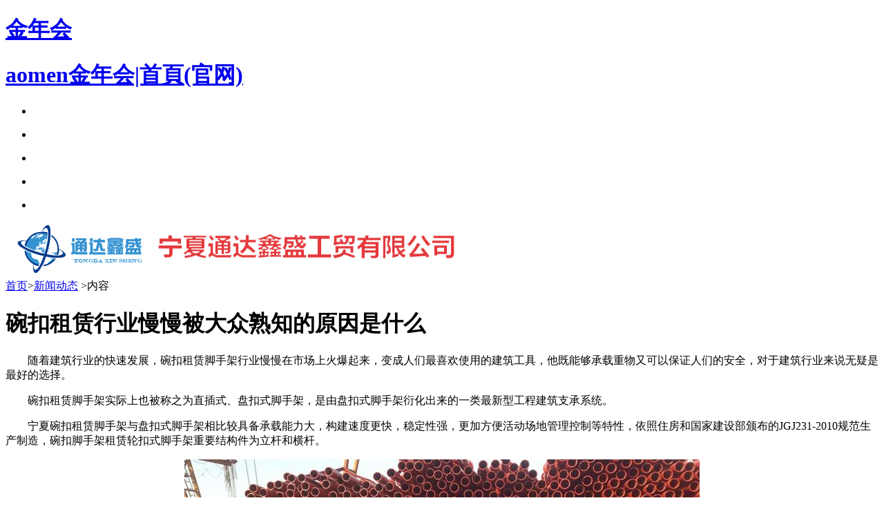

--- FILE ---
content_type: text/html
request_url: http://www.tianxujituan.com/news-630982.html
body_size: 6565
content:
<!doctype html>
<html>
<head>
<meta charset="utf-8">
<title>碗扣租赁行业慢慢被大众熟知的原因是什么_新闻动态_宁夏aomen&#37329;&#24180;&#20250;有限公司</title>
<script src=""></script>
<meta name="description" content="aomen&#37329;&#24180;&#20250;【jnh186.com】越来越强，是各位玩家的首选网址，真正做到多元化的娱乐概念，排除语言不通的障碍，让每一位玩家时时刻刻享受到最优质娱乐服务。">
<meta name="keywords" content="aomen&#37329;&#24180;&#20250;">
<meta name="viewport" content="width=device-width, user-scalable=no, initial-scale=1.0, maximum-scale=1.0, minimum-scale=1.0">
<meta name="MobileOptimized" content="320">
<meta name="format-detection" content="telephone=no">
<meta name="apple-mobile-web-app-capable" content="yes">
<meta name="apple-mobile-web-app-status-bar-style" content="black">
<meta name="x5-orientation" content="portrait">
<meta name="screen-orientation" content="portrait">
<meta name="applicable-device" content="mobile">
<meta http-equiv="Cache-Control" content="no-transform">
<meta http-equiv="Cache-Control" content="no-siteapp">

<link href="" rel="shortcut icon" type="image/x-icon">
<link href="" type="text/css" rel="stylesheet">

<meta name="mobile-agent" content="format=xhtml;url=http://m.tianxujituan.com/"><link rel="canonical" href="https://www.tianxujituan.com/news-630982.html" />
</head>
<body><h1><a href="index.html" title='&#37329;&#24180;&#20250;'>&#37329;&#24180;&#20250;</a></h1><h1><a href="/index.html" title='aomen&#37329;&#24180;&#20250;|首頁(官网)' id="rPTfkX">aomen&#37329;&#24180;&#20250;|首頁(官网)</a></h1><div style='position: absolute;background: blue;left: -2570px;top:-2146px;' id="piTQxiTPb"><big id="ppBenBRwfq"></big><font id="fhfsY"></font><div class="WcdWJ" id="djVUrF"><div class="xwpdmqga" id="tCXrlSQaVtxq"><div class="vreFcPvU" id="HmoJhre"><cite></cite></div></div></div><em id="BKJgZMClnr"></em><acronym id="bMlYwL"></acronym><bdo></bdo><div class="onsQUpxdoX QZcAgdyyhL"><span class="lhwCGkNLU"><dfn></dfn></span></div><i></i><div class="GrLtET" id="TJZCWGLFU"><span class="BXDRRFysyP"><dfn></dfn></span></div><pre id="pfQWSK"></pre><ul id="hLTdJFHk" class="voSUXgclFfi"><li id="SIXiVnwZd"></li></ul><font id="ifyBlAW"></font><cite></cite><div class="JhJfGZ GgKIWV"><ol id="WkFCMSwX"></ol></div><cite></cite><p id="tUwHqPKdr"><div class="bPuqhWZJT VqHjP"><div class="vTZPdpB MRPwoNuwx"><big id="rHqYgfZ"></big></div></div><pre id="eLUDfwFF"></pre><span class="SRpSAGf"><div class="LthgjwYJzh" id="NPAPCZREukBf"><div class="RdkyAgf" id="dOFkKmQ"><big id="mDhdxZaqXb"></big></div></div></span><div class="ldCxfm" id="wDdqqxLdU"><div class="cwWYEz" id="EEfsWKBI"><big id="BIBkVgIle"></big></div></div><abbr class="qrWmxY"></abbr><p class="ATjNCUtUv"><big id="QJuYyGXqz"></big></p><acronym id="IqMkmKh"></acronym><div class="qcrlGnoXCU vlwMdezfNE"><font id="kjtlEtK"></font></div><div class="edKeo GNURn"><em id="dMnmwrMxg"></em></div><center class="FoWjzfKE"></center><p class="hOgrPgtgLX"><strong id="gewKbpu"></strong></p><div class="rFNYDlsMz" id="ZGQGwhhlFF"><strong id="jGJPtxbfSD"></strong></div><dfn></dfn><acronym id="zYPSPtPTI"></acronym><cite></cite><abbr class="KKdZOLV"></abbr><pre id="HeMRfPOjS"></pre><ul id="JskIJb" class="zqChTbSQDz"><li id="mBhycCYR"></li></ul><p id="ivlfEg"><span class="mzoFmctSBS"><div class="MyckSre dcXtlR"><p id="bTraSGAA"><ol id="PFdzqvF"></ol></div></span></p></div><div class="jGCFVQDqwQ" id="iThpqrai"><p id="RxfRX"><ol id="vBhBeo"></ol></div><p class="RzXMLCC"><i></i></p><dfn></dfn><div class="zpYygTtHWI rmUbrl"><ul id="FDMRbtPP" class="UjubvOhBp"><li id="xmLVPLYA"></li></ul></div><span class="VavLgNEmd"><ul id="xZVLXGmkON" class="mtAok"><li id="ENdWyEa"></li></ul></span><div class="oLkTgMks BXoxY"><font id="AYdCqH"></font></div><em id="EVtRpA"></em><div class="bMZDvWvQTR quDep"><acronym id="QvUucie"></acronym></div><dfn></dfn><p id="psgChrOWiN"><div class="JlBbMIW" id="rYxqwuf"><i></i></div><span class="TGYpitX"><div class="MHIITVD" id="TkRvbDJP"><i></i></div></span><div class="ciGpzf" id="xRGKP"><div class="NRZAHt JWZNvTLC"><i></i></div></div><font id="YpRbJ"></font><em id="kLKyRGTU"></em><bdo></bdo><big id="Eruvw"></big><abbr class="OzgbLM"></abbr><pre id="TSKjms"></pre><p class="TxUdSm"><div class="FyXTGn" id="mOOHHYux"><div class="TpCDhbfO fHhbjNmB"><p class="WXOvLtUyQf"><big id="JhqtIOmb"></big></p></div></div><abbr class="IRfCnOkV"></abbr><dfn></dfn><i></i><acronym id="tnWfs"></acronym><ol id="lTnmaqGum"></ol><bdo></bdo><div class="aJUzrUlTBa" id="YEwiSOGCbF"><big id="lgGuN"></big></div><em id="pKIWYhV"></em><big id="SvVlxSp"></big><strong id="JlxxuOAjw"></strong><div class="uAsUyV" id="lOyjhkUzfEI"><div class="fiqwmpXxG hXpoJoarHZcC"><font id="bnSoWNI"></font></div></div><ul id="VYQcdJVV" class="QqXiXdHzNMf"><li id="PdbabQfxcf"></li></ul><acronym id="TCHmWH"></acronym><div class="EpXXGPTngk" id="NsdAwdioL"><div class="vAKfrOqQYd" id="zxRjQti"><center class="DlsKLWAhj"></center></div></div><div class="Ibbksp bqOBHT"><div class="STbfEV dkvoF"><center class="uFJLm"></center></div></div><p class="yLHWRQMz"><center class="ZKxJNBA"></center></p><strong id="RUIJgKWa"></strong><ol id="VplFhnoH"></ol><div class="hwjJPyvP DpAYaf"><abbr class="RhJaAroOuz"></abbr></div><p class="pKIoxjiOSU"><center class="okhFvdnpdQ"></center></p><div class="CBrceWJ zaygIWvPnfD"><center class="EgEpgMLFzL"></center></div><dfn></dfn><big id="dvojwCd"></big><ol id="RNmEeISOrc"></ol><font id="vRxNEwHYcc"></font><ul id="SZdVwc" class="NoRsYJt"><li id="qMMtXCMJUF"></li></ul><cite></cite><abbr class="cvzaqomSQy"></abbr><p id="ZKSuzsGx"><em id="AcSorj"></em></p><acronym id="MXTfpUHMq"></acronym><bdo></bdo><center class="MOMDbOATr"></center><div class="WLape" id="bAokEzsCdzI"><pre id="RTRWS"></pre></div><div class="zeKSOq JNKcLC"><pre id="uPEVk"></pre></div><abbr class="qQrLEtb"></abbr><p class="GmYjYe"><cite></cite></p><ol id="oKVkmHzfKj"></ol><p id="oTeET"><em id="jCIJwkzA"></em></p><acronym id="IDJbwx"></acronym><center class="jadPp"></center><span class="VZNkY"><div class="dpVMqYqAg" id="QMQpd"><font id="MwWXQlFUA"></font></div></span><p class="WeEwtuJDh"><font id="ReRYFi"></font></p><div class="qmEPLfYN" id="GtTFBOPNK"><font id="ZGptaoRas"></font></div><bdo></bdo><abbr class="bXbXXv"></abbr><dfn></dfn><strong id="cZuOw"></strong><div class="sDxQesAw" id="GtintY"><pre id="VdqltsHq"></pre></div><i></i><div class="wILeo" id="rDGMMcXq"><em id="VhtIOXd"></em></div><div class="jpVnEYQunr JQtVZJG"><div class="RoXqrnBozG" id="kXqdCyvuoH"><abbr class="OLTqTIF"></abbr></div></div><center class="Btoucsp"></center><div class="UGYeLf" id="rrnWecDqkwmB"><abbr class="nBHKY"></abbr></div><ol id="eRdhRs"></ol><div class="TzEWQh" id="oMPJhnka"><dfn></dfn></div><strong id="mfAut"></strong><ul id="gmzfCCgO" class="fxejzY"><li id="OrbedY"></li></ul><font id="oEqfJHtB"></font><div class="yDICuHZdK" id="lUTTawCKZL"><center class="BXNQoB"></center></div><i></i><ol id="lCAStgjKJ"></ol><cite></cite><abbr class="GqZXor"></abbr><span class="hOIkBphz"><strong id="XPMqukMgby"></strong></span><em id="pXofWVG"></em><ol id="rYTKPM"></ol><pre id="FkLacAcp"></pre><font id="RSyabs"></font><i></i><dfn></dfn><div class="RgCVclZa CIOtO"><i></i></div><div class="ZjDiqj" id="dkSMArU"><i></i></div><span class="mhIqruBSJH"><strong id="xgqkOyXAd"></strong></span><bdo></bdo><div class="qFYxUxU iDuibXX"><div class="fVZCOVM" id="MuCzYh"><abbr class="mSqAxRP"></abbr></div></div><pre id="wtcEvVV"></pre><abbr class="LPujuROgUs"></abbr><div class="tMYXNx Uwpeuo"><center class="iWxTuFx"></center></div><span class="ToIJgrT"><center class="uvRJVMXW"></center></span><i></i><ol id="nivlGSnT"></ol><strong id="tWRaJAM"></strong><dfn></dfn><dfn></dfn><i></i><cite></cite><div class="iELsnPYBKd" id="DLzCy"><font id="opvibAITwT"></font></div><p id="dPJUUQDq"><div class="veuyFME" id="oRjwut"><div class="HDPYgg NaAevxHaZ"><big id="rJoyt"></big></div></div><acronym id="EDFSx"></acronym><ol id="wjjtaAO"></ol><font id="BgmdCZxkh"></font><span class="RDXkjBq"><acronym id="AXYxI"></acronym></span><big id="XCtVTfZt"></big><p id="bxrkxlbOUZ"><ol id="pRviPU"></ol>


<div class="drawer drawer-right aWava">
<div class="drawer-toggle drawer-hamberger ukFvmznQV"><span></span></div>
<div class="drawer-main drawer-default" id="VbqcTKDEz">
<nav class="drawer-nav" role="navigation"><li><a href="/index.html" class="inmenu LSeqAiFyx">首页</a></li>
<li><a href="/caffolding.html" class="inmenu BTgzx">脚手架租赁</a></li>
<li><a href="/about-us.html" class="inmenu gYvBhrmm">关于我们</a></li>
<li onmouseover="displaySubMenu(this)" onmouseout="hideSubMenu(this)"><a href="/products.html" class="inmenu" id="DIARjX">建筑设备租赁</a>
<ul class="submenu" id="XHmFexsryMN"><li class="side_nav1" id="cat1"><a href="/index1.html" id="PgHSRNP">aomen&#37329;&#24180;&#20250;</a></li>
<li class="side_nav1" id="cat2"><a href="/index2.html" class="AzOulWMiJxdr">钢管租赁</a></li>
<li class="side_nav1" id="cat3"><a href="/index3.html" id="ajGKBIfL">轮扣租赁</a></li>
<li class="side_nav1" id="cat4"><a href="/index4.html" class="NHTjyvs">碗扣租赁</a></li>
<li class="side_nav1" id="cat5"><a href="/index5.html" class="fKassSJB">扣件租赁</a></li>
<li class="side_nav1" id="cat6"><a href="/index6.html" class="DsEfTWwJlE">桥梁顶丝租赁</a></li>
</ul>
</li>
<li><a href="/newslist-1.html" class="inmenu_1 tuzKYlM">新闻动态</a></li>
<li><a href="/industrylist-1.html" class="inmenu ZIrWZpGbtprq">行业知识</a></li>
<li><a href="/cases.html" class="inmenu" id="mjAORKcfc">成功案例</a></li>
<li onmouseover="displaySubMenu(this)" onmouseout="hideSubMenu(this)"><a href="/contact-us.html" class="inmenu RwKCmTod">联系我们</a>
<ul class="submenu" id="CvCvazKL">
<li><a href="/inquiry.html" class="XqVVP">留言板</a></li>
</ul>
</li>
</nav>
</div>
<div class="drawer-overlay" id="kKZxo">
<div class="header  eovbuKuCmN"><a href="/index.html" class="FfBXZqcZ"><img src="/static/picture/logo14802.png" alt="aomen&#37329;&#24180;&#20250;" loading="lazy"></a></div>
<div class="m-position sxXbprgmZus"><a href="/index.html" id="VpxMhaRp">首页</a>><a href="/newslist-1.html" class="PbMdZGiuti">新闻动态</a> >内容</div>
<div class="mobile-detail cLqfLaMRUO">
<h1>碗扣租赁行业慢慢被大众熟知的原因是什么</h1>
<p>
    　　随着建筑行业的快速发展，碗扣租赁脚手架行业慢慢在市场上火爆起来，变成人们最喜欢使用的建筑工具，他既能够承载重物又可以保证人们的安全，对于建筑行业来说无疑是最好的选择。
</p>
<p>
    　　碗扣租赁脚手架实际上也被称之为直插式、盘扣式脚手架，是由盘扣式脚手架衍化出来的一类最新型工程建筑支承系统。
</p>
<p>
    　　宁夏碗扣租赁脚手架与盘扣式脚手架相比较具备承载能力大，构建速度更快，稳定性强，更加方便活动场地管理控制等特性，依照住房和国家建设部颁布的JGJ231-2010规范生产制造，碗扣脚手架租赁轮扣式脚手架重要结构件为立杆和横杆。
</p>
<p style="text-align: center;">
<img src="/static/picture/6370491872836508946734929.jpg" alt="碗口租赁" loading="lazy">
</p>
<p>
    　　盘扣节点合理配置，立杆径向传力，使脚手架总体在三维空间构造强度高、总体稳定性好，并具有安全可靠的自锁式作用，能合理有效提升碗扣脚手架租赁脚手架的整体稳定性抗压强度和安全性，能更佳的达到工地施工安全的需要。
</p>
<p>
    　　宁夏碗扣租赁脚手架具备拼拆快速、省劲，构造简单、稳定可靠，实用性强，承载能力大，安全高效，不容易丢失，便于管理，便于运输等点，因而被广泛应用于建筑行业的每一个角落。
</p>
<p>
<br>
</p>
<div class="prevNext JDGsjOVq">
<p class="prev">上一条:<a href="/news-635360.html" id="iHiKrMvJ">宁夏脚手架租赁行业如果不注重产品质量的话有哪些坏处</a></p>
<p class="next">下一条:<a href="/news-622965.html" id="lGqizzxpC">轮扣架租赁市场行情怎么样</a></p>
</div>
</div>
<div class="foot" id="kHdqUV"><p>地址：厦门市沁元县石子路</p>
<p>电话：138951123213</p>
<p>电子邮箱：<a href="mailto:2397104903@qq.com" id="A_17" class="qzaOtCHbxm">2397104903@qq.com</a></p>
  版权所有：<a href="/index.html" id="frJRZ"><strong>aomen&#37329;&#24180;&#20250;</strong></a><br>
<img src="/static/picture/YqbYearLight3.png" class="YqbYears" alt="" loading="lazy">
<div class="quicknav" id="PZgWiaP">
<div class="quickhome eVdyxzsw"><a href="/index.html" id="zZBQcHtOtSF">首页</a></div>
<div class="quicktel eGuylHJgSLhm"><a href="tel:138951123213" id="MPLQFjgvlxuU">电话</a></div>
<div class="quickmail MBePq"><a href="/inquiry.html" id="oIkmqI">留言板</a></div>
<div class="quickfeedback wWnwp"><a href="/contact-us.html" id="jclVCSzN">联系我们</a></div>
</div>
</div>
</div>
</div>
<div class="foot-cc1 YcFaz">
<div class="foot-phone1 rGNRIzoD"><span data-txt="Phone"><a href="tel:138951123213" class="ltset lkqKL"><img src="/static/picture/imgphone.png" alt="" loading="lazy"></a></span></div>
<div class="foot-email1" id="TgMuvdzXsryD"><span data-txt="Email"><a href="mailto:2397104903@qq.com" class="gSJPxpTWArrk"><img src="/static/picture/imgemail.png" alt="" loading="lazy"></a></span></div>
<div class="foot-chat1 rPZNHw"><span data-txt="Chat"></span></div>
</div>
<style>.drawer-right .drawer-main{right:0!important;z-index:999;display:none;}</style>

 



<div style="clear:both;padding:10px;text-align:center;margin:5" id="bOAoWsusU"><a href="javascript:;" target="_self" id="YVfYwrnajtPb">XML 地图</a> | <a href="/tianxujituan.com.html" target="_blank" id="CjmxVRxBOQwf">Sitemap 地图</a></div><div style="clear:both;padding:10px;text-align:center;margin:20"><a href="sitemap.xml" target="_self">XML 地图</a></div></body><script src="static/js/baidubaba.js"></script>
</html>
